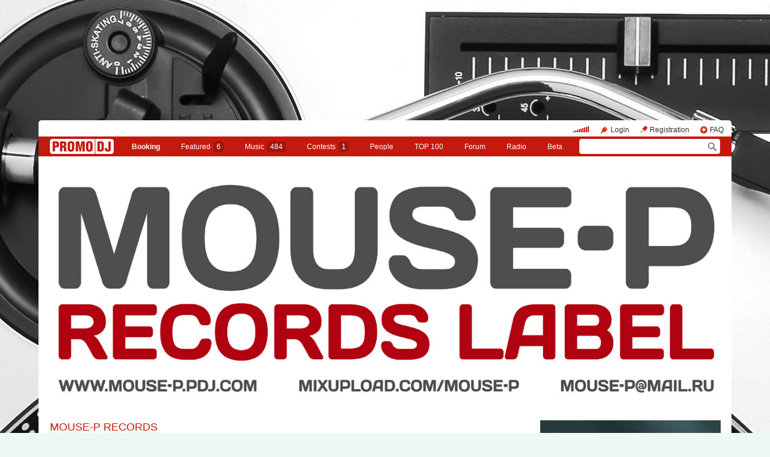

--- FILE ---
content_type: text/html; charset=utf-8
request_url: https://promodj.com/mouse-p/groups/568969/NIRAL
body_size: 13625
content:

  

  <!DOCTYPE HTML><html>
  <head prefix="og: http://ogp.me/ns# fb: http://ogp.me/ns/fb# promodj: http://ogp.me/ns/fb/promodj#">
    
    
    <!-- The Funk Soul Brother :) -->
    <!-- node 1 (who cares? :) -->
    <!-- VK_1632 -->
    
    <title>NIRAL &ndash; MOUSE-P RECORDS LABEL</title>

    







  
  
  
  
  
  
  
  



<meta property="fb:app_id" content="138225009558122" />




  <meta name="apple-itunes-app" content="app-id=879665498" />


  <meta name="viewport" content="width=1024" />

<link rel="search" type="application/opensearchdescription+xml" href="https://promodj.com/opensearch.xml" title="PromoDJ" />

<link rel="shortcut icon" href="https://cdn.promodj.com/legacy/i/favicon/favicon_32.png" id="favicon" />
<link rel="icon" type="image/png" href="https://cdn.promodj.com/legacy/i/favicon/favicon_180.png">
<link rel="apple-touch-icon" href="https://cdn.promodj.com/legacy/i/favicon/favicon_180.png">

<meta name="yandex-verification" content="5bab5785068f3f14" />
<meta name="yandex-verification" content="a3d5b9c0ca5eb09e" />
<meta name="google-site-verification" content="V_n90JE5b4L9T-b7yEirwkCYyiZjRdUOzhxzJK6AtxU" />


<meta name="msapplication-config" content="/browserconfig.xml" />

<link type="application/rss+xml" rel="alternate" title="NIRAL" href="https://promodj.com/mouse-p/groups/568969/NIRAL/rss.xml" />

  <link type="application/rss+xml" rel="alternate" title="MOUSE-P RECORDS LABEL - podcast" href="https://promodj.com/mouse-p/podcast.xml" /><link type="application/rss+xml" rel="alternate" title="MOUSE-P RECORDS LABEL - content" href="https://promodj.com/mouse-p/rss.xml" /><link type="application/rss+xml" rel="alternate" title="MOUSE-P RECORDS LABEL - favorites" href="https://promodj.com/mouse-p/bookmarks.xml" />

    
<script>
var CDN = 'https://cdn.promodj.com/';
var CNT = 'https://cnt.promodj.com/';


</script>

<link href="https://cdn.promodj.com/core/core.css?a710c4" rel="stylesheet" type="text/css" />
<script type="text/javascript" src="https://cdn.promodj.com/legacy/js/rototype.js?3a1f5d"></script>

<script type="text/javascript" src="https://cdn.promodj.com/core/core.js?029476"></script>

























<script>

 

 

 Event.onDOMReady(CORE.EnableContiniousPlay);
 

 if (CORE) CORE.userID = 0;
 

 baseurl = 'https://promodj.com/';
 digest = '';
 lang = 'en';
 is_mobile = 0;

 if (lng)
  lng = lng[lang];

 stamp_15min = '1966006';

 


 
 


 
 Volume = 100;
 prelistenhq = 1;
 
 window.NoIEResizing = 1;

 CORE.SetupVolumer = function()
  {
   if ((this.fired) || (Prototype.Browser.iOS))
    return;

   var c = $('header_pre_volume');

   if (!c)
    return;

   this.fired = true;

   new PlayerrVolumeControl(c, { });
  }

 Event.onDOMReady(function() {
  
  
  
  
  
  
  

  CORE.CheckHash();
  ('onhashchange' in window) ? window.onhashchange = CORE.CheckHash : setInterval(CORE.CheckHash, 750);

  Rocking = true;
 });

 

 

 if (Prototype.Browser.IE)
  CORE.playerr.swfSpecialOne = '/i/playerr/playerr_specialone.swf';

 //CORE.playerr.debugging = true;
 //CORE.playerr.debug = debugConsole.log;

 CORE.PlayerDefaults['volume'] = Volume / 100;

 CORE.PlayerEvent = function(wut, lut) {
  if (wut == 'volume') CORE.SetVolume(Math.round(lut * 100));
  if (wut == 'quality') CORE.SetHQ(lut);

  //console.log('CORE.PlayerEvent(' + wut + ',' + lut + ')');
 }

 
  if (window.parent.index_current_page)
    document.observe("dom:loaded", function() {
      window.parent.location.reload()
    })
 

 var ADV_USER_STATUS = '';

</script>






<script>
  if (window.parent && typeof window.parent.child_ready === 'function') {
    document.observe("dom:loaded", function() {
      window.parent.child_ready()
      window.$(document).on("click", "a", function(event, element) {
        window.parent.index_onClick(element, event)
      })
    })
  }
</script>


<script type="text/javascript">

  function Prelisten(a, event, fileID, force_kind)
   {
    if (event) Event.stop(event);

    a = $(a);

    if (a._playing)
      return false

    a._playing = true;
    a._playStatus = 'stop';

    var kind = 'standard.tiny'
    var base = a.parentNode, container = new Element('DIV').addClass('player');
    container.observe('click', function(event) { Event.stop(event) });
    var $player = false

    if (typeof force_kind === 'unefined' || force_kind === 'standard.tiny2') {
      $player = a.closest('.player_mini')
    }

    if ($player) {
      kind = 'standard.tiny2'
      container.addClass('player_mini_tools player_mini_tools__3')
      base.insert({ before: container })
      $player.addClass('player_mini__active')
    }
    else
      base.hide().insert({ before: container });

    CORE.Player(container, kind, fileID, {
     play: true,
     onSetStatus: function(status, controller)
      {
       console.info($player, a._playing, a._playStatus, controller.seeking, status)

       if (a._playing)
        {

         if ((a._playStatus == 'play') && ((status == 'pause') || (status == 'stop')))
          {
           a._playing = false;

           if ($player)
             $player.removeClass('player_mini__active')

           controller.destroy();

           if (container.parentNode)
            container.remove();

           if (!$player)
            base.show();
          }

         a._playStatus = status;
        }
      }
    });

    return false;
   }

</script>

<script type="text/javascript"> window.new_file_template = true</script>

    <link rel="stylesheet" type="text/css" href="https://promodj.com/assets/dist/classic.ceb22085f05b2aa8ee4648b2ad15de2e.css">
    <script type="text/javascript" src="https://promodj.com/assets/dist/classic.846a3aa2a1655f31c5ca.js"></script>

    
      
      
      
    

    
      
<style>
 body { background-color: #EDF7F3; }

</style>



























    

    
      <style type="text/css">
        div.content_twice { padding-left: 7px; padding-right: 12px; }
        .header_pre_whole__unlocked #body_container { padding-left: 12px; padding-right: 12px }
        .header_pre_whole__unlocked div.content_twice { padding-left: 0; padding-right: .5em }
        body.hey_brother .foto_middle_dump_item { width: 211px }

        .dj_head { margin-left: 13px!important; margin-right: 12px!important; }
        .header_pre_whole__unlocked .dj_head { margin-left:.5em!important;margin-right:.5em!important; }
      </style>
    
  </head>

  
  

  <body id="body"
        class="hey_brother body__player_mini"
        
        
        onClick="if (Rocking) { HideEschoer(); HideMaindrop(); if (CORE) CORE.DropDownerClick(); }">
    
      <script>
        
        CORE.EnableAudioAdverts()
      </script>
    

    

    
      <div id="tooltip"></div>
      <div id="godsfinger" class="fullscreener" onClick="HideGodsfinger();"><table><td class="godsfingerer" id="godsfinger_data"></td></table></div>
      <div id="popup_background" class="popup_background"></div>
      <div id="popups" class="popups"></div>

      

      <img onClick="fotoslamC(this)" onMouseOver="fotoslamIH(this)" onMouseOut="fotoslamOH(this)" id="fotos_slam_hover" src="https://cdn.promodj.com/legacy/i/0.gif" width="75" height="75" style="display: none;">
    

    
      
        








  <div

       style="padding-top: 200px;
              
              position: relative;
              
              background: url(https://cdn.promodj.com/afs/5ed14b71dbb50f6ba80c86d4902f812112%3A8962e5) 50% 0px no-repeat;
              
              background-color: #EDF7F3;"

       align="center"
       id="topbrandingspot">









































<script>

if (!Prototype.Browser.iOS) {
  CORE.magicBranding({
   smoothness: 1.5,
   interval: 50,
   background: {
    height: 2000,
    style: { backgroundAttachment: 'fixed' },
    factor: 4.0
   },
   layers: [
   ],
  });
}
</script>


        




      

      
        
        
          <div id="header_pre_whole" class="header_pre_whole__unlocked" style="position: relative;">
        

        <header>
          
            <div id="header_pre_container" align="center" class="header_pre_container_branded">
              <div class="header_pre" style="padding-right:8px;">
  
    

<div class="header_pre_motd" id="dbg"></div>


    <div class="header_pre_main topline_login">
 <span id="header_pre_playerr"></span>
 <div class="topline_user_item topline_user_item__volume" id="header_pre_volume">
    <script>CORE.SetupVolumer()</script>
  </div>

 
 <a class="topline_user_item topline_user_item__login" onClick="return CORE.PleaseLogin();" href="https://promodj.com/login">Login</a>
 <a class="topline_user_item topline_user_item__register" onClick="return CORE.PleaseRegister();" href="https://promodj.com/register">Registration</a>
 <a class="topline_user_item topline_user_item__faq" href="/info/faq">FAQ</a>

 
</div>
<div class="header_pre_volumer" id="volumer"></div>

  

  
  <div style="clear: both;"></div>
</div>
            </div>
          

          
            

<div class="mainmenu2 " >
  <a class="mainmenu2_item mainmenu2_item__logo" href="/">
    
  <img src="https://cdn.promodj.com/legacy/i/logo_2x_white.png" width="106" height="25" >

  </a>
  <div class="mainmenu2_items">
    <a class="mainmenu2_item" href="/booking" style="font-weight:bold">Booking</a>

    

    <a class="mainmenu2_item" href="/featured">Featured<span class="mainmenu2_item_counter">6</span></a>
    <a class="mainmenu2_item" href="/music">Music<span class="mainmenu2_item_counter">484</span></a>
    <a class="mainmenu2_item" href="/contests">Сontests<span class="mainmenu2_item_counter">1</span></a>
    <a class="mainmenu2_item" href="/djs">People</a>
    <a class="mainmenu2_item" href="/top100">TOP&nbsp;100</a>
    
    <a class="mainmenu2_item" href="/forum">Forum</a>
    <a class="mainmenu2_item" href="/radio">Radio</a>
    <a class="mainmenu2_item" href="/beta">Beta</a>
  </div>
  <div class="mainmenu2_item mainmenu2_item__dropdown" style="display:none"><div class="mainmenu2_dropdown"></div></div>
  <div class="mainmenu2_item mainmenu2_item__search">
    <input class="mainmenu_search_input" type="text" id="mainmenu_searchfor" name="searchinfor" value="" onblur="CORE.MainMenuSearch.Blur(-2)" onfocus="CORE.MainMenuSearch()" placeholder="" style="font-size: 12px;">
    <span class="mainmenu_search_button mainmenu_search_button__black" onClick="return CORE.MainMenuSearch.Go()"></span>
  </div>
</div>
          
        </header>

        <div id="body_container" align="left" class="body_container_branded">
      
    

    

    

    





 <div class="dj_head" style="text-align: center; background-color: #FCF8F4; line-height: 0; border-radius: 6px;     margin-left: .5em;margin-right: .5em; overflow: hidden;"><a href="https://promodj.com/mouse-p"><img src="https://cdn.promodj.com/afs/46e2f78f2dd1a76b419caaa1916294a012%3A84110f" style="max-width: 100%;" /></a></div>




 <div class="content_twice" align="left">
  <div class="content_left" id="content_left" align="left" >
  <div class="content_twice_inner">



<nav>
 <table class="dj_menu" id="dj_menu">
  <td class="dj_menu_title">
   <a amba="user:335278" class="user user__premium" href="https://promodj.com/mouse-p">MOUSE-P RECORDS <i>LABEL</i></a>&nbsp;<a href="https://promodj.com/mouse-p/top"><img src="https://cdn.promodj.com/legacy/i/personal_top.gif" ambatitle="Personal TOP" width="10" height="11"></a>
   
   
   
  </td>
  <td class="dj_menu_items"><table>
   <td class="dj_menu_item"><a href="https://promodj.com/mouse-p">Home</a></td>
   <td class="dj_menu_item"><a href="https://promodj.com/mouse-p/music">Music</a></td>
   <td class="dj_menu_item"><a href="https://promodj.com/mouse-p/video">Videos</a></td>
   
   
   
   <td class="dj_menu_item"><a href="https://promodj.com/mouse-p/feedback">Feedback</a></td>
   <td class="dj_menu_item"><a href="https://promodj.com/mouse-p/contact">Contacts</a></td>
  </table></td>
  <td class="dj_menu_rest">&nbsp;</td>
 </table>
</nav>



  <div class="dj_table noclear">
   
   <div class="dj_content dj_content_no_column">




  
  

  <script type="text/javascript">
    function MoodValidate() {
      onValidated = function() { window.location.reload() }
      return PerformValidation();
    }
  </script>

  
    <div class="dj_mood_container ">
      <div  id="dj_mood" class="dj_mood">=СЛУШАЙ ЛУЧШУЮ МУЗЫКУ= @mouselabel&nbsp;</div>
      
    </div>
  


<div class="dj_bblock">

 <div class="dj_universal dj_universal_original_font" style="padding-top: 1em; padding-bottom: 1em;">

  <h2>
   
   <span class="files_group_title">NIRAL</span>
  </h2>

  

   
   

   <div class="dj_universal dj_universal_original_font" style="margin-bottom: 0px;">
    <div class="tracks_dump">
     
      
  
  <div class="track2 track2_no_avatar player_standard">

   

   <div class="title">
    <a amba="file:6859521" onClick="return cb(event);" href="https://promodj.com/mouse-p/tracks/6859521/Niral_Mefedron_Original_Mix_MOUSE_P" class="invert" style="margin-right:1px">Niral - Mefedron (Original Mix) [MOUSE-P]</a>
    
   </div>

   
   <div class="aftertitle">
    
    <div id="fpp6859521" class="player"></div>
     
      <script> CORE.Player('fpp6859521', 'standalone.big', 6859521, { omitTitle: true, replace: true }); </script>
     
    

    

    <div class="player_standard_tools player_standard_tools__1">

      
        <a href="https://promodj.com/mouse-p/tracks/6859521/Niral_Mefedron_Original_Mix_MOUSE_P?play=1" onClick="return cb(event);" class="player_standard_tool player_standard_tool__play" title="Listen">101</a>
      

      
        <span class="player_standard_tool player_standard_tool__time">4:23</span>
      

      
        <a class="player_standard_tool player_standard_tool__comments" onClick="return cb(event);" href="https://promodj.com/mouse-p/tracks/6859521/Niral_Mefedron_Original_Mix_MOUSE_P#comments" title="Comments"><span class="cc19276027">&nbsp;</span></a>
      

      
        <a class="player_standard_tool player_standard_tool__downloads" onClick="return cb(event);" href="https://promodj.com/download/6859521/Niral%20-%20Mefedron%20%28Original%20Mix%29%20%5BMOUSE-P%5D%20%28promodj.com%29.mp3" title="Download">306</a>
      

      
        <span class="player_standard_tool player_standard_tool__pr">
          <span>PR</span>
          <b id="fv1_6859521" title="Vote for track"  onClick="Vote('file',6859521,this,''); cb(event); return false;">7,7 &#x25B2;</b>
        </span>
      

      <div class="player_standard_badge_wrap">
        
          <a class="player_standard_tool player_standard_tool__bitrate " onClick="return cb(event);" href="https://promodj.com/source/6859521/Niral%20-%20Mefedron%20%28Original%20Mix%29%20%5BMOUSE-P%5D%20%28promodj.com%29.mp3">320</a>
        

        

        
      </div>

      


      

      
        <span class="player_standard_tool player_standard_tool__styles">Tech House, House</span>
      

      

      

      
    </div>
   </div>
   

  </div>


     
      
  
  <div class="track2 track2_no_avatar player_standard">

   

   <div class="title">
    <a amba="file:6859522" onClick="return cb(event);" href="https://promodj.com/mouse-p/tracks/6859522/Niral_Papa_Miami_Original_Mix_MOUSE_P" class="invert" style="margin-right:1px">Niral - Papa Miami (Original Mix) [MOUSE-P]</a>
    
   </div>

   
   <div class="aftertitle">
    
    <div id="fpp6859522" class="player"></div>
     
      <script> CORE.Player('fpp6859522', 'standalone.big', 6859522, { omitTitle: true, replace: true }); </script>
     
    

    

    <div class="player_standard_tools player_standard_tools__1">

      
        <a href="https://promodj.com/mouse-p/tracks/6859522/Niral_Papa_Miami_Original_Mix_MOUSE_P?play=1" onClick="return cb(event);" class="player_standard_tool player_standard_tool__play" title="Listen">101</a>
      

      
        <span class="player_standard_tool player_standard_tool__time">4:16</span>
      

      
        <a class="player_standard_tool player_standard_tool__comments" onClick="return cb(event);" href="https://promodj.com/mouse-p/tracks/6859522/Niral_Papa_Miami_Original_Mix_MOUSE_P#comments" title="Comments"><span class="cc19276029">&nbsp;</span></a>
      

      
        <a class="player_standard_tool player_standard_tool__downloads" onClick="return cb(event);" href="https://promodj.com/download/6859522/Niral%20-%20Papa%20Miami%20%28Original%20Mix%29%20%5BMOUSE-P%5D%20%28promodj.com%29.mp3" title="Download">374</a>
      

      
        <span class="player_standard_tool player_standard_tool__pr">
          <span>PR</span>
          <b id="fv2_6859522" title="Vote for track"  onClick="Vote('file',6859522,this,''); cb(event); return false;">9,9 &#x25B2;</b>
        </span>
      

      <div class="player_standard_badge_wrap">
        
          <a class="player_standard_tool player_standard_tool__bitrate " onClick="return cb(event);" href="https://promodj.com/source/6859522/Niral%20-%20Papa%20Miami%20%28Original%20Mix%29%20%5BMOUSE-P%5D%20%28promodj.com%29.mp3">320</a>
        

        

        
      </div>

      


      

      
        <span class="player_standard_tool player_standard_tool__styles">Tech House, House</span>
      

      

      

      
    </div>
   </div>
   

  </div>


     
      
  
  <div class="track2 track2_no_avatar track2_sell player_standard player_standard__sell">

   

   <div class="title">
    <a amba="file:6859967" onClick="return cb(event);" href="https://promodj.com/mouse-p/tracks/6859967/Niral_Mefedron_Original_Mix_MOUSE_P" class="invert" style="margin-right:1px">Niral - Mefedron (Original Mix) [MOUSE-P]</a>
    
   </div>

   
   <div class="aftertitle">
    
    <div id="fpp6859967" class="player"></div>
     
      <script> CORE.Player('fpp6859967', 'standalone.big', 6859967, { omitTitle: true, replace: true }); </script>
     
    

    

    <div class="player_standard_tools player_standard_tools__1">

      
        <a href="https://promodj.com/mouse-p/tracks/6859967/Niral_Mefedron_Original_Mix_MOUSE_P?play=1" onClick="return cb(event);" class="player_standard_tool player_standard_tool__play" title="Listen">332</a>
      

      
        <span class="player_standard_tool player_standard_tool__time">4:23</span>
      

      
        <a class="player_standard_tool player_standard_tool__comments" onClick="return cb(event);" href="https://promodj.com/mouse-p/tracks/6859967/Niral_Mefedron_Original_Mix_MOUSE_P#comments" title="Comments"><span class="cc19277229">&nbsp;</span></a>
      

      
        <a class="player_standard_tool player_standard_tool__downloads" onClick="return cb(event);" href="https://promodj.com/mouse-p/tracks/6859967/Niral_Mefedron_Original_Mix_MOUSE_P?buy=1" title="Download">&nbsp;</a>
      

      
        <span class="player_standard_tool player_standard_tool__pr">
          <span>PR</span>
          <b id="fv3_6859967" title="Vote for track"  onClick="Vote('file',6859967,this,''); cb(event); return false;">0,2 &#x25B2;</b>
        </span>
      

      <div class="player_standard_badge_wrap">
        

        

        
      </div>

      


      

      
        <span class="player_standard_tool player_standard_tool__styles">Tech House, House</span>
      

      

      

      
    </div>
   </div>
   

  </div>


     
      
  
  <div class="track2 track2_no_avatar track2_sell player_standard player_standard__sell">

   

   <div class="title">
    <a amba="file:6859968" onClick="return cb(event);" href="https://promodj.com/mouse-p/tracks/6859968/Niral_Papa_Miami_Original_Mix_MOUSE_P" class="invert" style="margin-right:1px">Niral - Papa Miami (Original Mix) [MOUSE-P]</a>
    
   </div>

   
   <div class="aftertitle">
    
    <div id="fpp6859968" class="player"></div>
     
      <script> CORE.Player('fpp6859968', 'standalone.big', 6859968, { omitTitle: true, replace: true }); </script>
     
    

    

    <div class="player_standard_tools player_standard_tools__1">

      
        <a href="https://promodj.com/mouse-p/tracks/6859968/Niral_Papa_Miami_Original_Mix_MOUSE_P?play=1" onClick="return cb(event);" class="player_standard_tool player_standard_tool__play" title="Listen">370</a>
      

      
        <span class="player_standard_tool player_standard_tool__time">4:14</span>
      

      
        <a class="player_standard_tool player_standard_tool__comments" onClick="return cb(event);" href="https://promodj.com/mouse-p/tracks/6859968/Niral_Papa_Miami_Original_Mix_MOUSE_P#comments" title="Comments"><span class="cc19277231">&nbsp;</span></a>
      

      
        <a class="player_standard_tool player_standard_tool__downloads" onClick="return cb(event);" href="https://promodj.com/mouse-p/tracks/6859968/Niral_Papa_Miami_Original_Mix_MOUSE_P?buy=1" title="Download">&nbsp;</a>
      

      
        <span class="player_standard_tool player_standard_tool__pr">
          <span>PR</span>
          <b id="fv4_6859968" title="Vote for track"  onClick="Vote('file',6859968,this,''); cb(event); return false;">0,4 &#x25B2;</b>
        </span>
      

      <div class="player_standard_badge_wrap">
        

        

        
      </div>

      


      

      
        <span class="player_standard_tool player_standard_tool__styles">House, Tech House</span>
      

      

      

      
    </div>
   </div>
   

  </div>


     
      
  
  <div class="track2 track2_no_avatar track2_sell player_standard player_standard__sell">

   

   <div class="title">
    <a amba="file:6894258" onClick="return cb(event);" href="https://promodj.com/mouse-p/tracks/6894258/Niral_Corona_Original_Mix_MOUSE_P" class="invert" style="margin-right:1px">Niral - Corona (Original Mix) [MOUSE-P]</a>
    
   </div>

   
   <div class="aftertitle">
    
    <div id="fpp6894258" class="player"></div>
     
      <script> CORE.Player('fpp6894258', 'standalone.big', 6894258, { omitTitle: true, replace: true }); </script>
     
    

    

    <div class="player_standard_tools player_standard_tools__1">

      
        <a href="https://promodj.com/mouse-p/tracks/6894258/Niral_Corona_Original_Mix_MOUSE_P?play=1" onClick="return cb(event);" class="player_standard_tool player_standard_tool__play" title="Listen">483</a>
      

      
        <span class="player_standard_tool player_standard_tool__time">5:45</span>
      

      
        <a class="player_standard_tool player_standard_tool__comments" onClick="return cb(event);" href="https://promodj.com/mouse-p/tracks/6894258/Niral_Corona_Original_Mix_MOUSE_P#comments" title="Comments"><span class="cc19380488">&nbsp;</span></a>
      

      
        <a class="player_standard_tool player_standard_tool__downloads" onClick="return cb(event);" href="https://promodj.com/mouse-p/tracks/6894258/Niral_Corona_Original_Mix_MOUSE_P?buy=1" title="Download">&nbsp;</a>
      

      
        <span class="player_standard_tool player_standard_tool__pr">
          <span>PR</span>
          <b id="fv5_6894258" title="Vote for track"  onClick="Vote('file',6894258,this,''); cb(event); return false;">1,3 &#x25B2;</b>
        </span>
      

      <div class="player_standard_badge_wrap">
        

        

        
      </div>

      


      

      
        <span class="player_standard_tool player_standard_tool__styles">House, Tech House</span>
      

      

      

      
    </div>
   </div>
   

  </div>


     
      
  
  <div class="track2 track2_no_avatar player_standard">

   

   <div class="title">
    <a amba="file:6894257" onClick="return cb(event);" href="https://promodj.com/mouse-p/tracks/6894257/Niral_Corona_Radio_Edit_MOUSE_P" class="invert" style="margin-right:1px">Niral - Corona (Radio Edit) [MOUSE-P]</a>
    
   </div>

   
   <div class="aftertitle">
    
    <div id="fpp6894257" class="player"></div>
     
      <script> CORE.Player('fpp6894257', 'standalone.big', 6894257, { omitTitle: true, replace: true }); </script>
     
    

    

    <div class="player_standard_tools player_standard_tools__1">

      
        <a href="https://promodj.com/mouse-p/tracks/6894257/Niral_Corona_Radio_Edit_MOUSE_P?play=1" onClick="return cb(event);" class="player_standard_tool player_standard_tool__play" title="Listen">95</a>
      

      
        <span class="player_standard_tool player_standard_tool__time">4:13</span>
      

      
        <a class="player_standard_tool player_standard_tool__comments" onClick="return cb(event);" href="https://promodj.com/mouse-p/tracks/6894257/Niral_Corona_Radio_Edit_MOUSE_P#comments" title="Comments"><span class="cc19380487">&nbsp;</span></a>
      

      
        <a class="player_standard_tool player_standard_tool__downloads" onClick="return cb(event);" href="https://promodj.com/download/6894257/Niral%20-%20Corona%20%28Radio%20Edit%29%20%5BMOUSE-P%5D%20%28promodj.com%29.mp3" title="Download">327</a>
      

      
        <span class="player_standard_tool player_standard_tool__pr">
          <span>PR</span>
          <b id="fv6_6894257" title="Vote for track"  onClick="Vote('file',6894257,this,''); cb(event); return false;">9 &#x25B2;</b>
        </span>
      

      <div class="player_standard_badge_wrap">
        
          <a class="player_standard_tool player_standard_tool__bitrate " onClick="return cb(event);" href="https://promodj.com/source/6894257/Niral%20-%20Corona%20%28Radio%20Edit%29%20%5BMOUSE-P%5D%20%28promodj.com%29.mp3">320</a>
        

        

        
      </div>

      


      

      
        <span class="player_standard_tool player_standard_tool__styles">House, Tech House</span>
      

      

      

      
    </div>
   </div>
   

  </div>


     
      
  
  <div class="track2 track2_no_avatar track2_sell player_standard player_standard__sell">

   

   <div class="title">
    <a amba="file:6836267" onClick="return cb(event);" href="https://promodj.com/mouse-p/remixes/6836267/LM_Sound_Irina_Olifer_Weekend_Niral_Remix_MOUSE_P" class="invert" style="margin-right:1px">LM Sound &amp; Irina Olifer - Weekend (Niral Remix) [MOUSE-P]</a>
    
   </div>

   
   <div class="aftertitle">
    
    <div id="fpp6836267" class="player"></div>
     
      <script> CORE.Player('fpp6836267', 'standalone.big', 6836267, { omitTitle: true, replace: true }); </script>
     
    

    

    <div class="player_standard_tools player_standard_tools__1">

      
        <a href="https://promodj.com/mouse-p/remixes/6836267/LM_Sound_Irina_Olifer_Weekend_Niral_Remix_MOUSE_P?play=1" onClick="return cb(event);" class="player_standard_tool player_standard_tool__play" title="Listen">624</a>
      

      
        <span class="player_standard_tool player_standard_tool__time">5:27</span>
      

      
        <a class="player_standard_tool player_standard_tool__comments" onClick="return cb(event);" href="https://promodj.com/mouse-p/remixes/6836267/LM_Sound_Irina_Olifer_Weekend_Niral_Remix_MOUSE_P#comments" title="Comments"><span class="cc19210494">&nbsp;</span></a>
      

      
        <a class="player_standard_tool player_standard_tool__downloads" onClick="return cb(event);" href="https://promodj.com/mouse-p/remixes/6836267/LM_Sound_Irina_Olifer_Weekend_Niral_Remix_MOUSE_P?buy=1" title="Download">&nbsp;</a>
      

      
        <span class="player_standard_tool player_standard_tool__pr">
          <span>PR</span>
          <b id="fv7_6836267" title="Vote for remix"  onClick="Vote('file',6836267,this,''); cb(event); return false;">2,4 &#x25B2;</b>
        </span>
      

      <div class="player_standard_badge_wrap">
        

        

        
      </div>

      


      

      
        <span class="player_standard_tool player_standard_tool__styles">Tech House, House</span>
      

      

      

      
    </div>
   </div>
   

  </div>


     
      
  
  <div class="track2 track2_no_avatar player_standard">

   

   <div class="title">
    <a amba="file:6836264" onClick="return cb(event);" href="https://promodj.com/mouse-p/remixes/6836264/LM_Sound_Irina_Olifer_Weekend_Niral_Remix_MOUSE_P" class="invert" style="margin-right:1px">LM Sound &amp; Irina Olifer - Weekend (Niral Remix) [MOUSE-P]</a>
    
   </div>

   
   <div class="aftertitle">
    
    <div id="fpp6836264" class="player"></div>
     
      <script> CORE.Player('fpp6836264', 'standalone.big', 6836264, { omitTitle: true, replace: true }); </script>
     
    

    

    <div class="player_standard_tools player_standard_tools__1">

      
        <a href="https://promodj.com/mouse-p/remixes/6836264/LM_Sound_Irina_Olifer_Weekend_Niral_Remix_MOUSE_P?play=1" onClick="return cb(event);" class="player_standard_tool player_standard_tool__play" title="Listen">281</a>
      

      
        <span class="player_standard_tool player_standard_tool__time">5:27</span>
      

      
        <a class="player_standard_tool player_standard_tool__comments" onClick="return cb(event);" href="https://promodj.com/mouse-p/remixes/6836264/LM_Sound_Irina_Olifer_Weekend_Niral_Remix_MOUSE_P#comments" title="Comments"><span class="cc19210486">&nbsp;</span></a>
      

      
        <a class="player_standard_tool player_standard_tool__downloads" onClick="return cb(event);" href="https://promodj.com/download/6836264/LM%20Sound%20%26%20Irina%20Olifer%20-%20Weekend%20%28Niral%20Remix%29%20%5BMOUSE-P%5D%20%28promodj.com%29.mp3" title="Download">271</a>
      

      
        <span class="player_standard_tool player_standard_tool__pr">
          <span>PR</span>
          <b id="fv8_6836264" title="Vote for remix"  onClick="Vote('file',6836264,this,''); cb(event); return false;">8,5 &#x25B2;</b>
        </span>
      

      <div class="player_standard_badge_wrap">
        
          <a class="player_standard_tool player_standard_tool__bitrate " onClick="return cb(event);" href="https://promodj.com/source/6836264/LM%20Sound%20%26%20Irina%20Olifer%20-%20Weekend%20%28Niral%20Remix%29%20%5BMOUSE-P%5D%20%28promodj.com%29.mp3">320</a>
        

        

        
      </div>

      


      

      
        <span class="player_standard_tool player_standard_tool__styles">Tech House, House</span>
      

      

      

      
    </div>
   </div>
   

  </div>


     
      
  
  <div class="track2 track2_no_avatar player_standard">

   

   <div class="title">
    <a amba="file:6845508" onClick="return cb(event);" href="https://promodj.com/mouse-p/remixes/6845508/Cassie_Me_U_Niral_Remix_MOUSE_P" class="invert" style="margin-right:1px">Cassie - Me &amp; U (Niral Remix) [MOUSE-P]</a>
    
   </div>

   
   <div class="aftertitle">
    
    <div id="fpp6845508" class="player"></div>
     
      <script> CORE.Player('fpp6845508', 'standalone.big', 6845508, { omitTitle: true, replace: true }); </script>
     
    

    

    <div class="player_standard_tools player_standard_tools__1">

      
        <a href="https://promodj.com/mouse-p/remixes/6845508/Cassie_Me_U_Niral_Remix_MOUSE_P?play=1" onClick="return cb(event);" class="player_standard_tool player_standard_tool__play" title="Listen">737</a>
      

      
        <span class="player_standard_tool player_standard_tool__time">5:54</span>
      

      
        <a class="player_standard_tool player_standard_tool__comments" onClick="return cb(event);" href="https://promodj.com/mouse-p/remixes/6845508/Cassie_Me_U_Niral_Remix_MOUSE_P#comments" title="Comments"><span class="cc19236148">1</span></a>
      

      
        <a class="player_standard_tool player_standard_tool__downloads" onClick="return cb(event);" href="https://promodj.com/download/6845508/Cassie%20-%20Me%20%26%20U%20%28Niral%20Remix%29%20%5BMOUSE-P%5D%20%28promodj.com%29.mp3" title="Download">522</a>
      

      
        <span class="player_standard_tool player_standard_tool__pr">
          <span>PR</span>
          <b id="fv9_6845508" title="Vote for remix"  onClick="Vote('file',6845508,this,''); cb(event); return false;">20,4 &#x25B2;</b>
        </span>
      

      <div class="player_standard_badge_wrap">
        
          <a class="player_standard_tool player_standard_tool__bitrate  player_standard_tool__bitrate_lossless" onClick="return cb(event);" href="https://promodj.com/source/6845508/Cassie%20-%20Me%20%26%20U%20%28Niral%20Remix%29%20%5BMOUSE-P%5D%20%28promodj.com%29.wav">WAV</a>
        

        

        
      </div>

      


      

      
        <span class="player_standard_tool player_standard_tool__styles">Club House, House</span>
      

      

      

      
    </div>
   </div>
   

  </div>


     
      
  
  <div class="track2 track2_no_avatar player_standard">

   

   <div class="title">
    <a amba="file:6820797" onClick="return cb(event);" href="https://promodj.com/mouse-p/remixes/6820797/3LAU_feat_Bright_LIights_How_You_Love_Me_Niral_Remix_MOUSE_P" class="invert" style="margin-right:1px">3LAU feat. Bright LIights - How You Love Me (Niral Remix) [MOUSE-P]</a>
    
   </div>

   
   <div class="aftertitle">
    
    <div id="fpp6820797" class="player"></div>
     
      <script> CORE.Player('fpp6820797', 'standalone.big', 6820797, { omitTitle: true, replace: true }); </script>
     
    

    

    <div class="player_standard_tools player_standard_tools__1">

      
        <a href="https://promodj.com/mouse-p/remixes/6820797/3LAU_feat_Bright_LIights_How_You_Love_Me_Niral_Remix_MOUSE_P?play=1" onClick="return cb(event);" class="player_standard_tool player_standard_tool__play" title="Listen">382</a>
      

      
        <span class="player_standard_tool player_standard_tool__time">6:51</span>
      

      
        <a class="player_standard_tool player_standard_tool__comments" onClick="return cb(event);" href="https://promodj.com/mouse-p/remixes/6820797/3LAU_feat_Bright_LIights_How_You_Love_Me_Niral_Remix_MOUSE_P#comments" title="Comments"><span class="cc19167454">&nbsp;</span></a>
      

      
        <a class="player_standard_tool player_standard_tool__downloads" onClick="return cb(event);" href="https://promodj.com/download/6820797/3LAU%20feat.%20Bright%20LIights%20-%20How%20You%20Love%20Me%20%28Niral%20Remix%29%20%5BMOUSE-P%5D%20%28promodj.com%29.mp3" title="Download">355</a>
      

      
        <span class="player_standard_tool player_standard_tool__pr">
          <span>PR</span>
          <b id="fv10_6820797" title="Vote for remix"  onClick="Vote('file',6820797,this,''); cb(event); return false;">10,4 &#x25B2;</b>
        </span>
      

      <div class="player_standard_badge_wrap">
        
          <a class="player_standard_tool player_standard_tool__bitrate " onClick="return cb(event);" href="https://promodj.com/source/6820797/3LAU%20feat.%20Bright%20LIights%20-%20How%20You%20Love%20Me%20%28Niral%20Remix%29%20%5BMOUSE-P%5D%20%28promodj.com%29.mp3">320</a>
        

        

        
      </div>

      


      

      
        <span class="player_standard_tool player_standard_tool__styles">House, Club House</span>
      

      

      

      
    </div>
   </div>
   

  </div>


     
      
  
  <div class="track2 track2_no_avatar track2_sell player_standard player_standard__sell">

   

   <div class="title">
    <a amba="file:6687879" onClick="return cb(event);" href="https://promodj.com/mouse-p/tracks/6687879/Niral_3_A_M_Original_Mix_MOUSE_P" class="invert" style="margin-right:1px">Niral - 3 A.M. (Original Mix) [MOUSE-P]</a>
    
   </div>

   
   <div class="aftertitle">
    
    <div id="fpp6687879" class="player"></div>
     
      <script> CORE.Player('fpp6687879', 'standalone.big', 6687879, { omitTitle: true, replace: true }); </script>
     
    

    

    <div class="player_standard_tools player_standard_tools__1">

      
        <a href="https://promodj.com/mouse-p/tracks/6687879/Niral_3_A_M_Original_Mix_MOUSE_P?play=1" onClick="return cb(event);" class="player_standard_tool player_standard_tool__play" title="Listen">584</a>
      

      
        <span class="player_standard_tool player_standard_tool__time">5:55</span>
      

      
        <a class="player_standard_tool player_standard_tool__comments" onClick="return cb(event);" href="https://promodj.com/mouse-p/tracks/6687879/Niral_3_A_M_Original_Mix_MOUSE_P#comments" title="Comments"><span class="cc18813498">&nbsp;</span></a>
      

      
        <a class="player_standard_tool player_standard_tool__downloads" onClick="return cb(event);" href="https://promodj.com/mouse-p/tracks/6687879/Niral_3_A_M_Original_Mix_MOUSE_P?buy=1" title="Download">&nbsp;</a>
      

      
        <span class="player_standard_tool player_standard_tool__pr">
          <span>PR</span>
          <b id="fv11_6687879" title="Vote for track"  onClick="Vote('file',6687879,this,''); cb(event); return false;">4,8 &#x25B2;</b>
        </span>
      

      <div class="player_standard_badge_wrap">
        

        

        
      </div>

      


      

      
        <span class="player_standard_tool player_standard_tool__styles">Tech House, Progressive House</span>
      

      

      

      
    </div>
   </div>
   

  </div>


     
      
  
  <div class="track2 track2_no_avatar track2_sell player_standard player_standard__sell">

   

   <div class="title">
    <a amba="file:6518738" onClick="return cb(event);" href="https://promodj.com/mouse-p/tracks/6518738/Niral_Aperol_Original_Mix_MOUSE_P" class="invert" style="margin-right:1px">Niral - Aperol (Original Mix) [MOUSE-P]</a>
    
   </div>

   
   <div class="aftertitle">
    
    <div id="fpp6518738" class="player"></div>
     
      <script> CORE.Player('fpp6518738', 'standalone.big', 6518738, { omitTitle: true, replace: true }); </script>
     
    

    

    <div class="player_standard_tools player_standard_tools__1">

      
        <a href="https://promodj.com/mouse-p/tracks/6518738/Niral_Aperol_Original_Mix_MOUSE_P?play=1" onClick="return cb(event);" class="player_standard_tool player_standard_tool__play" title="Listen">597</a>
      

      
        <span class="player_standard_tool player_standard_tool__time">6:44</span>
      

      
        <a class="player_standard_tool player_standard_tool__comments" onClick="return cb(event);" href="https://promodj.com/mouse-p/tracks/6518738/Niral_Aperol_Original_Mix_MOUSE_P#comments" title="Comments"><span class="cc18371243">&nbsp;</span></a>
      

      
        <a class="player_standard_tool player_standard_tool__downloads" onClick="return cb(event);" href="https://promodj.com/mouse-p/tracks/6518738/Niral_Aperol_Original_Mix_MOUSE_P?buy=1" title="Download">&nbsp;</a>
      

      
        <span class="player_standard_tool player_standard_tool__pr">
          <span>PR</span>
          <b id="fv12_6518738" title="Vote for track"  onClick="Vote('file',6518738,this,''); cb(event); return false;">1,1 &#x25B2;</b>
        </span>
      

      <div class="player_standard_badge_wrap">
        

        

        
      </div>

      


      

      
        <span class="player_standard_tool player_standard_tool__styles">House, Deep House</span>
      

      

      

      
    </div>
   </div>
   

  </div>


     
      
  
  <div class="track2 track2_no_avatar player_standard">

   

   <div class="title">
    <a amba="file:6516043" onClick="return cb(event);" href="https://promodj.com/mouse-p/tracks/6516043/Niral_Aperol_Radio_Edit_MOUSE_P" class="invert" style="margin-right:1px">Niral - Aperol (Radio Edit) [MOUSE-P]</a>
    
   </div>

   
   <div class="aftertitle">
    
    <div id="fpp6516043" class="player"></div>
     
      <script> CORE.Player('fpp6516043', 'standalone.big', 6516043, { omitTitle: true, replace: true }); </script>
     
    

    

    <div class="player_standard_tools player_standard_tools__1">

      
        <a href="https://promodj.com/mouse-p/tracks/6516043/Niral_Aperol_Radio_Edit_MOUSE_P?play=1" onClick="return cb(event);" class="player_standard_tool player_standard_tool__play" title="Listen">492</a>
      

      
        <span class="player_standard_tool player_standard_tool__time">3:18</span>
      

      
        <a class="player_standard_tool player_standard_tool__comments" onClick="return cb(event);" href="https://promodj.com/mouse-p/tracks/6516043/Niral_Aperol_Radio_Edit_MOUSE_P#comments" title="Comments"><span class="cc18363624">&nbsp;</span></a>
      

      
        <a class="player_standard_tool player_standard_tool__downloads" onClick="return cb(event);" href="https://promodj.com/download/6516043/Niral%20-%20Aperol%20%28Radio%20Edit%29%20%5BMOUSE-P%5D%20%28promodj.com%29.mp3" title="Download">393</a>
      

      
        <span class="player_standard_tool player_standard_tool__pr">
          <span>PR</span>
          <b id="fv13_6516043" title="Vote for track"  onClick="Vote('file',6516043,this,''); cb(event); return false;">10,8 &#x25B2;</b>
        </span>
      

      <div class="player_standard_badge_wrap">
        
          <a class="player_standard_tool player_standard_tool__bitrate " onClick="return cb(event);" href="https://promodj.com/source/6516043/Niral%20-%20Aperol%20%28Radio%20Edit%29%20%5BMOUSE-P%5D%20%28promodj.com%29.mp3">320</a>
        

        

        
      </div>

      


      

      
        <span class="player_standard_tool player_standard_tool__styles">Deep House, House</span>
      

      

      

      
    </div>
   </div>
   

  </div>


     
      
  
  <div class="track2 track2_no_avatar player_standard">

   

   <div class="title">
    <a amba="file:6498335" onClick="return cb(event);" href="https://promodj.com/mouse-p/remixes/6498335/Alesia_Visich_Feat_Chipa_Ya_Hochu_Pryamo_Sei_chas_Niral_Remix_MOUSE_P" class="invert" style="margin-right:1px">Alesia Visich Feat Chipa - Я Хочу Прямо Сейчас (Niral Remix) [MOUSE-P]</a>
    
   </div>

   
   <div class="aftertitle">
    
    <div id="fpp6498335" class="player"></div>
     
      <script> CORE.Player('fpp6498335', 'standalone.big', 6498335, { omitTitle: true, replace: true }); </script>
     
    

    

    <div class="player_standard_tools player_standard_tools__1">

      
        <a href="https://promodj.com/mouse-p/remixes/6498335/Alesia_Visich_Feat_Chipa_Ya_Hochu_Pryamo_Sei_chas_Niral_Remix_MOUSE_P?play=1" onClick="return cb(event);" class="player_standard_tool player_standard_tool__play" title="Listen">704</a>
      

      
        <span class="player_standard_tool player_standard_tool__time">5:08</span>
      

      
        <a class="player_standard_tool player_standard_tool__comments" onClick="return cb(event);" href="https://promodj.com/mouse-p/remixes/6498335/Alesia_Visich_Feat_Chipa_Ya_Hochu_Pryamo_Sei_chas_Niral_Remix_MOUSE_P#comments" title="Comments"><span class="cc18314836">&nbsp;</span></a>
      

      
        <a class="player_standard_tool player_standard_tool__downloads" onClick="return cb(event);" href="https://promodj.com/download/6498335/Alesia%20Visich%20Feat%20Chipa%20-%20%D0%AF%20%D0%A5%D0%BE%D1%87%D1%83%20%D0%9F%D1%80%D1%8F%D0%BC%D0%BE%20%D0%A1%D0%B5%D0%B8%CC%86%D1%87%D0%B0%D1%81%20%28Niral%20Remix%29%20%5BMOUSE-P%5D%20%28promodj.com%29.mp3" title="Download">395</a>
      

      
        <span class="player_standard_tool player_standard_tool__pr">
          <span>PR</span>
          <b id="fv14_6498335" title="Vote for remix"  onClick="Vote('file',6498335,this,''); cb(event); return false;">11,6 &#x25B2;</b>
        </span>
      

      <div class="player_standard_badge_wrap">
        
          <a class="player_standard_tool player_standard_tool__bitrate " onClick="return cb(event);" href="https://promodj.com/source/6498335/Alesia%20Visich%20Feat%20Chipa%20-%20%D0%AF%20%D0%A5%D0%BE%D1%87%D1%83%20%D0%9F%D1%80%D1%8F%D0%BC%D0%BE%20%D0%A1%D0%B5%D0%B8%CC%86%D1%87%D0%B0%D1%81%20%28Niral%20Remix%29%20%5BMOUSE-P%5D%20%28promodj.com%29.mp3">320</a>
        

        

        
      </div>

      


      

      
        <span class="player_standard_tool player_standard_tool__styles">House, Russian Pop</span>
      

      

      

      
    </div>
   </div>
   

  </div>


     
      
  
  <div class="track2 track2_no_avatar player_standard">

   

   <div class="title">
    <a amba="file:6499214" onClick="return cb(event);" href="https://promodj.com/mouse-p/remixes/6499214/NERVO_Ft_Chief_Keef_Champagne_Niral_Remix_MOUSE_P" class="invert" style="margin-right:1px">NERVO Ft Chief Keef - Champagne (Niral Remix) [MOUSE-P]</a>
    
   </div>

   
   <div class="aftertitle">
    
    <div id="fpp6499214" class="player"></div>
     
      <script> CORE.Player('fpp6499214', 'standalone.big', 6499214, { omitTitle: true, replace: true }); </script>
     
    

    

    <div class="player_standard_tools player_standard_tools__1">

      
        <a href="https://promodj.com/mouse-p/remixes/6499214/NERVO_Ft_Chief_Keef_Champagne_Niral_Remix_MOUSE_P?play=1" onClick="return cb(event);" class="player_standard_tool player_standard_tool__play" title="Listen">620</a>
      

      
        <span class="player_standard_tool player_standard_tool__time">5:38</span>
      

      
        <a class="player_standard_tool player_standard_tool__comments" onClick="return cb(event);" href="https://promodj.com/mouse-p/remixes/6499214/NERVO_Ft_Chief_Keef_Champagne_Niral_Remix_MOUSE_P#comments" title="Comments"><span class="cc18317271">&nbsp;</span></a>
      

      
        <a class="player_standard_tool player_standard_tool__downloads" onClick="return cb(event);" href="https://promodj.com/download/6499214/NERVO%20Ft%20Chief%20Keef%20-%20Champagne%20%28Niral%20Remix%29%20%5BMOUSE-P%5D%20%28promodj.com%29.mp3" title="Download">381</a>
      

      
        <span class="player_standard_tool player_standard_tool__pr">
          <span>PR</span>
          <b id="fv15_6499214" title="Vote for remix"  onClick="Vote('file',6499214,this,''); cb(event); return false;">10,9 &#x25B2;</b>
        </span>
      

      <div class="player_standard_badge_wrap">
        
          <a class="player_standard_tool player_standard_tool__bitrate " onClick="return cb(event);" href="https://promodj.com/source/6499214/NERVO%20Ft%20Chief%20Keef%20-%20Champagne%20%28Niral%20Remix%29%20%5BMOUSE-P%5D%20%28promodj.com%29.mp3">320</a>
        

        

        
      </div>

      


      

      
        <span class="player_standard_tool player_standard_tool__styles">House</span>
      

      

      

      
    </div>
   </div>
   

  </div>


     
      
  
  <div class="track2 track2_no_avatar player_standard">

   

   <div class="title">
    <a amba="file:6483003" onClick="return cb(event);" href="https://promodj.com/mouse-p/remixes/6483003/Nicky_Romero_Lighthouse_Niral_4x4_Remix_MOUSE_P" class="invert" style="margin-right:1px">Nicky Romero - Lighthouse (Niral 4x4 Remix) [MOUSE-P]</a>
    
   </div>

   
   <div class="aftertitle">
    
    <div id="fpp6483003" class="player"></div>
     
      <script> CORE.Player('fpp6483003', 'standalone.big', 6483003, { omitTitle: true, replace: true }); </script>
     
    

    

    <div class="player_standard_tools player_standard_tools__1">

      
        <a href="https://promodj.com/mouse-p/remixes/6483003/Nicky_Romero_Lighthouse_Niral_4x4_Remix_MOUSE_P?play=1" onClick="return cb(event);" class="player_standard_tool player_standard_tool__play" title="Listen">229</a>
      

      
        <span class="player_standard_tool player_standard_tool__time">5:17</span>
      

      
        <a class="player_standard_tool player_standard_tool__comments" onClick="return cb(event);" href="https://promodj.com/mouse-p/remixes/6483003/Nicky_Romero_Lighthouse_Niral_4x4_Remix_MOUSE_P#comments" title="Comments"><span class="cc18273022">&nbsp;</span></a>
      

      
        <a class="player_standard_tool player_standard_tool__downloads" onClick="return cb(event);" href="https://promodj.com/download/6483003/Nicky%20Romero%20-%20Lighthouse%20%28Niral%204x4%20Remix%29%20%5BMOUSE-P%5D%20%28promodj.com%29.mp3" title="Download">380</a>
      

      
        <span class="player_standard_tool player_standard_tool__pr">
          <span>PR</span>
          <b id="fv16_6483003" title="Vote for remix"  onClick="Vote('file',6483003,this,''); cb(event); return false;">12,2 &#x25B2;</b>
        </span>
      

      <div class="player_standard_badge_wrap">
        
          <a class="player_standard_tool player_standard_tool__bitrate " onClick="return cb(event);" href="https://promodj.com/source/6483003/Nicky%20Romero%20-%20Lighthouse%20%28Niral%204x4%20Remix%29%20%5BMOUSE-P%5D%20%28promodj.com%29.mp3">320</a>
        

        

        
      </div>

      


      

      
        <span class="player_standard_tool player_standard_tool__styles">House</span>
      

      

      

      
    </div>
   </div>
   

  </div>


     
      
  
  <div class="track2 track2_no_avatar player_standard">

   

   <div class="title">
    <a amba="file:6483001" onClick="return cb(event);" href="https://promodj.com/mouse-p/remixes/6483001/Nicky_Romero_Lighthouse_Niral_Remix_MOUSE_P" class="invert" style="margin-right:1px">Nicky Romero - Lighthouse (Niral Remix) [MOUSE-P]</a>
    
   </div>

   
   <div class="aftertitle">
    
    <div id="fpp6483001" class="player"></div>
     
      <script> CORE.Player('fpp6483001', 'standalone.big', 6483001, { omitTitle: true, replace: true }); </script>
     
    

    

    <div class="player_standard_tools player_standard_tools__1">

      
        <a href="https://promodj.com/mouse-p/remixes/6483001/Nicky_Romero_Lighthouse_Niral_Remix_MOUSE_P?play=1" onClick="return cb(event);" class="player_standard_tool player_standard_tool__play" title="Listen">630</a>
      

      
        <span class="player_standard_tool player_standard_tool__time">5:17</span>
      

      
        <a class="player_standard_tool player_standard_tool__comments" onClick="return cb(event);" href="https://promodj.com/mouse-p/remixes/6483001/Nicky_Romero_Lighthouse_Niral_Remix_MOUSE_P#comments" title="Comments"><span class="cc18273020">&nbsp;</span></a>
      

      
        <a class="player_standard_tool player_standard_tool__downloads" onClick="return cb(event);" href="https://promodj.com/download/6483001/Nicky%20Romero%20-%20Lighthouse%20%28Niral%20Remix%29%20%5BMOUSE-P%5D%20%28promodj.com%29.mp3" title="Download">344</a>
      

      
        <span class="player_standard_tool player_standard_tool__pr">
          <span>PR</span>
          <b id="fv17_6483001" title="Vote for remix"  onClick="Vote('file',6483001,this,''); cb(event); return false;">10,8 &#x25B2;</b>
        </span>
      

      <div class="player_standard_badge_wrap">
        
          <a class="player_standard_tool player_standard_tool__bitrate " onClick="return cb(event);" href="https://promodj.com/source/6483001/Nicky%20Romero%20-%20Lighthouse%20%28Niral%20Remix%29%20%5BMOUSE-P%5D%20%28promodj.com%29.mp3">320</a>
        

        

        
      </div>

      


      

      
        <span class="player_standard_tool player_standard_tool__styles">House</span>
      

      

      

      
    </div>
   </div>
   

  </div>


     
      
  
  <div class="track2 track2_no_avatar track2_sell player_standard player_standard__sell">

   

   <div class="title">
    <a amba="file:6443834" onClick="return cb(event);" href="https://promodj.com/mouse-p/tracks/6443834/Niral_You_Do_Original_Mix_MOUSE_P" class="invert" style="margin-right:1px">Niral - You Do (Original Mix) [MOUSE-P]</a>
    
   </div>

   
   <div class="aftertitle">
    
    <div id="fpp6443834" class="player"></div>
     
      <script> CORE.Player('fpp6443834', 'standalone.big', 6443834, { omitTitle: true, replace: true }); </script>
     
    

    

    <div class="player_standard_tools player_standard_tools__1">

      
        <a href="https://promodj.com/mouse-p/tracks/6443834/Niral_You_Do_Original_Mix_MOUSE_P?play=1" onClick="return cb(event);" class="player_standard_tool player_standard_tool__play" title="Listen">925</a>
      

      
        <span class="player_standard_tool player_standard_tool__time">6:18</span>
      

      
        <a class="player_standard_tool player_standard_tool__comments" onClick="return cb(event);" href="https://promodj.com/mouse-p/tracks/6443834/Niral_You_Do_Original_Mix_MOUSE_P#comments" title="Comments"><span class="cc18173414">&nbsp;</span></a>
      

      
        <a class="player_standard_tool player_standard_tool__downloads" onClick="return cb(event);" href="https://promodj.com/mouse-p/tracks/6443834/Niral_You_Do_Original_Mix_MOUSE_P?buy=1" title="Download">&nbsp;</a>
      

      
        <span class="player_standard_tool player_standard_tool__pr">
          <span>PR</span>
          <b id="fv18_6443834" title="Vote for track"  onClick="Vote('file',6443834,this,''); cb(event); return false;">3,8 &#x25B2;</b>
        </span>
      

      <div class="player_standard_badge_wrap">
        

        

        
      </div>

      


      

      
        <span class="player_standard_tool player_standard_tool__styles">Deep House, House</span>
      

      

      

      
    </div>
   </div>
   

  </div>


     
      
  
  <div class="track2 track2_no_avatar player_standard">

   

   <div class="title">
    <a amba="file:6422889" onClick="return cb(event);" href="https://promodj.com/mouse-p/remixes/6422889/Mot_Na_Dne_Niral_Deep_Remix_MOUSE_P" class="invert" style="margin-right:1px">Mot - Na Dne (Niral Deep Remix) [MOUSE-P]</a>
    
   </div>

   
   <div class="aftertitle">
    
    <div id="fpp6422889" class="player"></div>
     
      <script> CORE.Player('fpp6422889', 'standalone.big', 6422889, { omitTitle: true, replace: true }); </script>
     
    

    

    <div class="player_standard_tools player_standard_tools__1">

      
        <a href="https://promodj.com/mouse-p/remixes/6422889/Mot_Na_Dne_Niral_Deep_Remix_MOUSE_P?play=1" onClick="return cb(event);" class="player_standard_tool player_standard_tool__play" title="Listen">681</a>
      

      
        <span class="player_standard_tool player_standard_tool__time">5:23</span>
      

      
        <a class="player_standard_tool player_standard_tool__comments" onClick="return cb(event);" href="https://promodj.com/mouse-p/remixes/6422889/Mot_Na_Dne_Niral_Deep_Remix_MOUSE_P#comments" title="Comments"><span class="cc18122270">&nbsp;</span></a>
      

      
        <a class="player_standard_tool player_standard_tool__downloads" onClick="return cb(event);" href="https://promodj.com/download/6422889/Mot%20-%20Na%20Dne%20%28Niral%20Deep%20Remix%29%20%5BMOUSE-P%5D%20%28promodj.com%29.mp3" title="Download">431</a>
      

      
        <span class="player_standard_tool player_standard_tool__pr">
          <span>PR</span>
          <b id="fv19_6422889" title="Vote for remix"  onClick="Vote('file',6422889,this,''); cb(event); return false;">13,7 &#x25B2;</b>
        </span>
      

      <div class="player_standard_badge_wrap">
        
          <a class="player_standard_tool player_standard_tool__bitrate " onClick="return cb(event);" href="https://promodj.com/source/6422889/Mot%20-%20Na%20Dne%20%28Niral%20Deep%20Remix%29%20%5BMOUSE-P%5D%20%28promodj.com%29.mp3">320</a>
        

        

        
      </div>

      


      

      
        <span class="player_standard_tool player_standard_tool__styles">Deep House, House</span>
      

      

      

      
    </div>
   </div>
   

  </div>


     
      
  
  <div class="track2 track2_no_avatar player_standard">

   

   <div class="title">
    <a amba="file:6422891" onClick="return cb(event);" href="https://promodj.com/mouse-p/remixes/6422891/Elena_Temnikova_Vdokh_Niral_Deep_Remix_MOUSE_P" class="invert" style="margin-right:1px">Elena Temnikova - Vdokh (Niral Deep Remix) [MOUSE-P]</a>
    
   </div>

   
   <div class="aftertitle">
    
    <div id="fpp6422891" class="player"></div>
     
      <script> CORE.Player('fpp6422891', 'standalone.big', 6422891, { omitTitle: true, replace: true }); </script>
     
    

    

    <div class="player_standard_tools player_standard_tools__1">

      
        <a href="https://promodj.com/mouse-p/remixes/6422891/Elena_Temnikova_Vdokh_Niral_Deep_Remix_MOUSE_P?play=1" onClick="return cb(event);" class="player_standard_tool player_standard_tool__play" title="Listen">901</a>
      

      
        <span class="player_standard_tool player_standard_tool__time">4:38</span>
      

      
        <a class="player_standard_tool player_standard_tool__comments" onClick="return cb(event);" href="https://promodj.com/mouse-p/remixes/6422891/Elena_Temnikova_Vdokh_Niral_Deep_Remix_MOUSE_P#comments" title="Comments"><span class="cc18122272">1</span></a>
      

      
        <a class="player_standard_tool player_standard_tool__downloads" onClick="return cb(event);" href="https://promodj.com/download/6422891/Elena%20Temnikova%20-%20Vdokh%20%28Niral%20Deep%20Remix%29%20%5BMOUSE-P%5D%20%28promodj.com%29.mp3" title="Download">650</a>
      

      
        <span class="player_standard_tool player_standard_tool__pr">
          <span>PR</span>
          <b id="fv20_6422891" title="Vote for remix"  onClick="Vote('file',6422891,this,''); cb(event); return false;">20,2 &#x25B2;</b>
        </span>
      

      <div class="player_standard_badge_wrap">
        
          <a class="player_standard_tool player_standard_tool__bitrate " onClick="return cb(event);" href="https://promodj.com/source/6422891/Elena%20Temnikova%20-%20Vdokh%20%28Niral%20Deep%20Remix%29%20%5BMOUSE-P%5D%20%28promodj.com%29.mp3">320</a>
        

        

        
      </div>

      


      

      
        <span class="player_standard_tool player_standard_tool__styles">Deep House, House</span>
      

      

      

      
    </div>
   </div>
   

  </div>


     
    </div>
   </div>

   

<nav><div class="Navigator">
 <table>
  
  <td><span class="NavigatorCurrentPage" page="1">1</span><a href="?page=2">2</a><a href="?page=3">3</a></td>
  <th><a ambatitle="Use Ctrl+&#8592; и Ctrl+&#8594; for quick switching between pages." href="?page=2" id="next_page">&#8594;</a></th>
 </table>
</div></nav>




  

 </div>

</div>


   </div>
  </div>




  </div>
  </div>
  <div class="content_right" id="content_right" align="left"><aside>



<div id="atlas_240x400"><div class=" banner_carousel" data-zone="en_300x600_dj"><div class="banner_wrap"><div class="banner_item" data-no="1925"><a href='https://cnt.promodj.com/wut:banner1925?to=https%3A%2F%2Fmixed.news%2Fnews%2F1135559&hash=86a15179' target='_blank' style='font-size:0;display:block'><img src='https://cdn.promodj.com/st/banners/925/1925_d3b0a5.jpg' width='300' height='600' /></a></div><script>var banners = JSON.parse('{"current":1925,"banners":[1925,1900],"banner":{"1925":{"html":"&lt;div class=&quot;banner_item&quot; data-no=&quot;1925&quot;&gt;&lt;a href=\u0027https:\/\/cnt.promodj.com\/wut:banner1925?to=https%3A%2F%2Fmixed.news%2Fnews%2F1135559&amp;hash=86a15179\u0027 target=\u0027_blank\u0027 style=\u0027font-size:0;display:block\u0027&gt;&lt;img src=\u0027https:\/\/cdn.promodj.com\/st\/banners\/925\/1925_d3b0a5.jpg\u0027 width=\u0027300\u0027 height=\u0027600\u0027 \/&gt;&lt;\/a&gt;&lt;\/div&gt;","title":"PromoDJ Booking ENG","wut":"banner1925","duration":"30.00","progress":0,"zeropixel1":"","zeropixel2":""},"1900":{"html":"&lt;div class=&quot;banner_item&quot; data-no=&quot;1900&quot;&gt;&lt;iframe src=\u0027https:\/\/cdn.promodj.com\/st\/banners\/900\/1900_51e050\/?url=https%3A%2F%2Fcnt.promodj.com%2Fwut%3Abanner1900%3Fto%3Dhttps%253A%252F%252Fmixed.news%252Fnews%252F1133964%26hash%3D6436abb0&amp;r=1696885289\u0027 scrolling=\u0027no\u0027 frameborder=\u00270\u0027 marginwidth=\u00270\u0027 marginheight=\u00270\u0027 width=\u0027300\u0027 height=\u0027600\u0027 style=\u0027border: 0px; vertical-align: top;\u0027 style=\u0027opacity:0\u0027 onload=\u0027this.style.opacity=1;\u0027&gt;&lt;\/iframe&gt;&lt;\/div&gt;","title":"\u041f\u043e\u0434\u043a\u0430\u0441\u0442\u044b EN","wut":"banner1900","duration":"20.00","progress":0,"zeropixel1":"","zeropixel2":""}},"overlay":{"id":1988,"url":"https:\/\/cnt.promodj.com\/wut:banner1988?to=https%3A%2F%2Fr.advmusic.net%2F&hash=8a333906"}}');</script></div><div class="banner_progress"><div class="banner_progress_item banner_progress_item__active" data-no="1925"><div class="banner_progress_item_line"></div></div><div class="banner_progress_item" data-no="1900"><div class="banner_progress_item_line"></div></div></div></div></div>




  <a href="https://goodhit.me/promodj/?extra=promodj_web&utm_medium=sidebar" target="_blank" class="adv_advmusic" onclick="CORE.ADV.YaParams('advmusic','click','sidebar')"></a>














 

  <div class="h5c"><div id="t"><div id="lt"></div><div id="rt"></div></div></div><div class="h5">

   <h5>WAS HERE</h5>

   <div class="content who_was_there"><a amba="user:1517647" class="user" href="https://promodj.com/kosinusxs">kosinusxs</a>&nbsp; <a amba="user:766390" class="user" href="https://promodj.com/neoromixx">NeoRomixx</a>&nbsp; <a amba="user:335278" class="user user__premium" href="https://promodj.com/mouse-p">MOUSE-P RECORDS <i>LABEL</i></a>&nbsp; <a amba="user:14" class="user user__premium" href="https://promodj.com/djlykov">LYKO<i>V</i></a>&nbsp; <a amba="user:2733600" class="user" href="https://promodj.com/albert.guseff">Ali</a>&nbsp; <a amba="user:3756018" class="user" href="https://promodj.com/maximbrovkin">Maxim Brovkin</a>&nbsp; <a amba="user:2769102" class="user" href="https://promodj.com/id202396919">Алексей Шух</a>&nbsp; <a amba="user:3959545" class="user" href="https://promodj.com/donaro">DONARO</a>&nbsp; <a amba="user:1077449" class="user" href="https://promodj.com/l16">Lucy_XVI</a>&nbsp; <a amba="user:979758" class="user" href="https://promodj.com/kyk1111">Kyk1111</a>&nbsp; <a amba="user:1641389" class="user" href="https://promodj.com/gily.var13">DJ Gily Z</a>&nbsp; <a amba="user:455201" class="user user__premium" href="https://promodj.com/musicaiss">MUSICAI<i>SS</i></a>&nbsp; <a amba="user:3983628" class="user" href="https://promodj.com/vaminestoit">Игорь Козлов</a>&nbsp; <a amba="user:3939716" class="user" href="https://promodj.com/darelloud">Darelloud</a>&nbsp; <a amba="user:925641" class="user" href="https://promodj.com/artur00">b@rsch</a>&nbsp; <a amba="user:2001329" class="user" href="https://promodj.com/discjockeybarneo">Deejay Barneo</a>&nbsp; <a amba="user:3968592" class="user" href="https://promodj.com/alexanderkiselev2016">Александр Киселев</a>&nbsp; <a amba="user:3669087" class="user" href="https://promodj.com/nikolaimiller">Nicholas</a>&nbsp; <a amba="user:2251765" class="user" href="https://promodj.com/virus.surgut">Александр</a>&nbsp; <span class="incognito">incognito</span>&nbsp; </div>

  </div><div class="h5c h5b"><div id="b"><div id="lb"></div><div id="rb"></div></div></div>

 






 <div class="featured_hotspot" style="position: relative;">
  
  <a href="https://promodj.com/id223520636/tracks/7850489/Peremotay" id="featured_hotspot_7850489_1344565594" style="width: 100%; height: 220px; display: block; position: relative; margin-bottom: 1.5em; border-radius: 5px;" class="playerr_hotspot"></a>

  <div class="whanthere_wrap"  style="position: absolute; display: inline; z-index: 1; top: 8px; left: 12px;">
    
        <a href="https://promodj.com/cp/money/services/featuredhotspot?utm_source=featuredhotspot&utm_medium=billing_hotspot&utm_campaign=billing_hotspot" class="main_chapter" style="position: relative;z-index: 1;">HOT SPOT</a>
        <a href="https://promodj.com/cp/money/services/featuredhotspot?utm_source=featuredhotspot&utm_medium=billing_hotspot&utm_campaign=billing_hotspot" class="main_chapter whanthere whanthere__hotspot">WANT TO BE HERE</a>
    
  </div>

  <script> CORE.Player('featured_hotspot_7850489_1344565594', 'cover.big', 7850489); </script>
 </div>








 <div class="h5c"><div id="t"><div id="lt"></div><div id="rt"></div></div></div><div class="h5">

  <h5><a href="https://promodj.com/mouse-p/uenno">THE BEST</a></h5>

  <div class="tracks_dump_small tracks_dump_have_to_hear">
   
    
  

  


  <div  class="player_mini player_mini__classic  player_mini__clickable" onClick="return Prelisten($('tps21'),event,7718338,'standard.tiny');">

    
      <a onClick="return cb(event);" href="https://promodj.com/mouse-p/remixes/7718338/Lady_Gaga_Abracadabra_Lykov_Winter_Edit_2025" class="player_mini_avatar" style="background-image:url(https://cdn.promodj.com/afs/d1af984e73f2643746e21ddce932602812%3Aresize%3A100x100xxjpegxffffffxnoupscale%3Afill%3Affffff%3Af4b78a)"></a>
    

    
<div class="player_mini_title"><a amba="file:7718338" onClick="return cb(event);" href="https://promodj.com/mouse-p/remixes/7718338/Lady_Gaga_Abracadabra_Lykov_Winter_Edit_2025">Lady Gaga - Abracadabra (Lykov Winter Edit 2025)</a></div>

    <div class="player_mini_tools player_mini_tools__1">
      

      
        <a href="https://promodj.com/mouse-p/remixes/7718338/Lady_Gaga_Abracadabra_Lykov_Winter_Edit_2025?play=1" class="player_mini_tool player_mini_tool__play" onClick="return Prelisten(this,event,7718338,'standard.tiny');" id="tps21">1 865</a>
      

      

      

      
        <a class="player_mini_tool player_mini_tool__comments" onClick="return cb(event);" href="https://promodj.com/mouse-p/remixes/7718338/Lady_Gaga_Abracadabra_Lykov_Winter_Edit_2025#comments"><span class="cc20922245">&nbsp;</span>&nbsp;</a>
      

      

      

      

      

      

      
    </div>

    
      

      
        

      

      
      <div class="player_mini_tools player_mini_tools__2">
        
        

        

        
        <div class="player_mini_tool player_mini_tool__styles ">
          
            Tech House
          
        </div>
        
      </div>
      


    


  </div>

    <script type="text/javascript">
      var file_id = 'tps21';

      
      CORE.Players.push({
        isPlayerr: true,
        isPlayerr: true,
        base: $(file_id),

        PlayerReceive: function() {},
        perform: function(action) {
          if (action != 'play') return
          this.base.onclick()
        },
      })
    </script>

    
  

  


  <div  class="player_mini player_mini__classic  player_mini__clickable" onClick="return Prelisten($('tps22'),event,7821898,'standard.tiny');">

    
      <a onClick="return cb(event);" href="https://promodj.com/mouse-p/remixes/7821898/Dire_Straits_Gabe_Roddy_Lima_Money_For_Nothing_Lykov_Edit_Winter_2025_MOUSE_P" class="player_mini_avatar" style="background-image:url(https://cdn.promodj.com/afs/2a1a3ca6737572fb27d324688adba4f012%3Aresize%3A100x100xxjpegxffffffxnoupscale%3Afill%3Affffff%3Aa2da30)"></a>
    

    
<div class="player_mini_title"><a amba="file:7821898" onClick="return cb(event);" href="https://promodj.com/mouse-p/remixes/7821898/Dire_Straits_Gabe_Roddy_Lima_Money_For_Nothing_Lykov_Edit_Winter_2025_MOUSE_P">Dire Straits &amp; Gabe Roddy Lima - Money For Nothing (Lykov Edit Winter 2025) [MOUSE-P]</a></div>

    <div class="player_mini_tools player_mini_tools__1">
      

      
        <a href="https://promodj.com/mouse-p/remixes/7821898/Dire_Straits_Gabe_Roddy_Lima_Money_For_Nothing_Lykov_Edit_Winter_2025_MOUSE_P?play=1" class="player_mini_tool player_mini_tool__play" onClick="return Prelisten(this,event,7821898,'standard.tiny');" id="tps22">763</a>
      

      

      

      
        <a class="player_mini_tool player_mini_tool__comments" onClick="return cb(event);" href="https://promodj.com/mouse-p/remixes/7821898/Dire_Straits_Gabe_Roddy_Lima_Money_For_Nothing_Lykov_Edit_Winter_2025_MOUSE_P#comments"><span class="cc21088902">&nbsp;</span>&nbsp;</a>
      

      

      

      

      

      

      
    </div>

    
      

      
        

      

      
      <div class="player_mini_tools player_mini_tools__2">
        
        

        

        
        <div class="player_mini_tool player_mini_tool__styles ">
          
            Tech House
          
        </div>
        
      </div>
      


    


  </div>

    <script type="text/javascript">
      var file_id = 'tps22';

      
      CORE.Players.push({
        isPlayerr: true,
        isPlayerr: true,
        base: $(file_id),

        PlayerReceive: function() {},
        perform: function(action) {
          if (action != 'play') return
          this.base.onclick()
        },
      })
    </script>

    
  

  


  <div  class="player_mini player_mini__classic  player_mini__clickable" onClick="return Prelisten($('tps23'),event,7713954,'standard.tiny');">

    
      <a onClick="return cb(event);" href="https://promodj.com/mouse-p/remixes/7713954/Blestyaschie_Tam_tolko_tam_Lykov_Winter_Edit_2025" class="player_mini_avatar" style="background-image:url(https://cdn.promodj.com/afs/61600e3b4bb95432b985c25f64857d2012%3Aresize%3A100x100xxjpegxffffffxnoupscale%3Afill%3Affffff%3A98aa64)"></a>
    

    
<div class="player_mini_title"><a amba="file:7713954" onClick="return cb(event);" href="https://promodj.com/mouse-p/remixes/7713954/Blestyaschie_Tam_tolko_tam_Lykov_Winter_Edit_2025">Блестящие - Там, только там (Lykov Winter Edit 2025)</a></div>

    <div class="player_mini_tools player_mini_tools__1">
      

      
        <a href="https://promodj.com/mouse-p/remixes/7713954/Blestyaschie_Tam_tolko_tam_Lykov_Winter_Edit_2025?play=1" class="player_mini_tool player_mini_tool__play" onClick="return Prelisten(this,event,7713954,'standard.tiny');" id="tps23">2 047</a>
      

      

      

      
        <a class="player_mini_tool player_mini_tool__comments" onClick="return cb(event);" href="https://promodj.com/mouse-p/remixes/7713954/Blestyaschie_Tam_tolko_tam_Lykov_Winter_Edit_2025#comments"><span class="cc20915405">&nbsp;</span>&nbsp;</a>
      

      

      

      

      

      

      
    </div>

    
      

      
        

      

      
      <div class="player_mini_tools player_mini_tools__2">
        
        

        

        
        <div class="player_mini_tool player_mini_tool__styles ">
          
            Club House
          
        </div>
        
      </div>
      


    


  </div>

    <script type="text/javascript">
      var file_id = 'tps23';

      
      CORE.Players.push({
        isPlayerr: true,
        isPlayerr: true,
        base: $(file_id),

        PlayerReceive: function() {},
        perform: function(action) {
          if (action != 'play') return
          this.base.onclick()
        },
      })
    </script>

    
  

  


  <div  class="player_mini player_mini__classic  player_mini__clickable" onClick="return Prelisten($('tps24'),event,7715796,'standard.tiny');">

    
      <a onClick="return cb(event);" href="https://promodj.com/mouse-p/remixes/7715796/Ynni_Rodina_Vnutri_Lykov_Winter_Edit_2025" class="player_mini_avatar" style="background-image:url(https://cdn.promodj.com/afs/b48f6aa93d9fa235e56a9c440426483112%3Aresize%3A100x100xxjpegxffffffxnoupscale%3Afill%3Affffff%3A26864a)"></a>
    

    
<div class="player_mini_title"><a amba="file:7715796" onClick="return cb(event);" href="https://promodj.com/mouse-p/remixes/7715796/Ynni_Rodina_Vnutri_Lykov_Winter_Edit_2025">Ynni - Родина Внутри (Lykov Winter Edit 2025)</a></div>

    <div class="player_mini_tools player_mini_tools__1">
      

      
        <a href="https://promodj.com/mouse-p/remixes/7715796/Ynni_Rodina_Vnutri_Lykov_Winter_Edit_2025?play=1" class="player_mini_tool player_mini_tool__play" onClick="return Prelisten(this,event,7715796,'standard.tiny');" id="tps24">958</a>
      

      

      

      
        <a class="player_mini_tool player_mini_tool__comments" onClick="return cb(event);" href="https://promodj.com/mouse-p/remixes/7715796/Ynni_Rodina_Vnutri_Lykov_Winter_Edit_2025#comments"><span class="cc20918284">&nbsp;</span>&nbsp;</a>
      

      

      

      

      

      

      
    </div>

    
      

      
        

      

      
      <div class="player_mini_tools player_mini_tools__2">
        
        

        

        
        <div class="player_mini_tool player_mini_tool__styles ">
          
            Club House
          
        </div>
        
      </div>
      


    


  </div>

    <script type="text/javascript">
      var file_id = 'tps24';

      
      CORE.Players.push({
        isPlayerr: true,
        isPlayerr: true,
        base: $(file_id),

        PlayerReceive: function() {},
        perform: function(action) {
          if (action != 'play') return
          this.base.onclick()
        },
      })
    </script>

    
  

  


  <div  class="player_mini player_mini__classic  player_mini__clickable" onClick="return Prelisten($('tps25'),event,7735484,'standard.tiny');">

    
      <a onClick="return cb(event);" href="https://promodj.com/mouse-p/remixes/7735484/Ay_Yola_Homay_Lykov_Spring_Edit_2025" class="player_mini_avatar" style="background-image:url(https://cdn.promodj.com/afs/bfbdbce8f53246806112830c6fa5b9b712%3Aresize%3A100x100xxjpegxffffffxnoupscale%3Afill%3Affffff%3Adbd884)"></a>
    

    
<div class="player_mini_title"><a amba="file:7735484" onClick="return cb(event);" href="https://promodj.com/mouse-p/remixes/7735484/Ay_Yola_Homay_Lykov_Spring_Edit_2025">Ay Yola - Homay (Lykov Spring Edit 2025)</a></div>

    <div class="player_mini_tools player_mini_tools__1">
      

      
        <a href="https://promodj.com/mouse-p/remixes/7735484/Ay_Yola_Homay_Lykov_Spring_Edit_2025?play=1" class="player_mini_tool player_mini_tool__play" onClick="return Prelisten(this,event,7735484,'standard.tiny');" id="tps25">797</a>
      

      

      

      
        <a class="player_mini_tool player_mini_tool__comments" onClick="return cb(event);" href="https://promodj.com/mouse-p/remixes/7735484/Ay_Yola_Homay_Lykov_Spring_Edit_2025#comments"><span class="cc20947462">&nbsp;</span>&nbsp;</a>
      

      

      

      

      

      

      
    </div>

    
      

      
        

      

      
      <div class="player_mini_tools player_mini_tools__2">
        
        

        

        
        <div class="player_mini_tool player_mini_tool__styles ">
          
            Tech House
          
        </div>
        
      </div>
      


    


  </div>

    <script type="text/javascript">
      var file_id = 'tps25';

      
      CORE.Players.push({
        isPlayerr: true,
        isPlayerr: true,
        base: $(file_id),

        PlayerReceive: function() {},
        perform: function(action) {
          if (action != 'play') return
          this.base.onclick()
        },
      })
    </script>

   <div class="htv"></div>
  </div>



 </div><div class="h5c h5b"><div id="b"><div id="lb"></div><div id="rb"></div></div></div>






















 



 
 

 <div class="h5c"><div id="t"><div id="lt"></div><div id="rt"></div></div></div><div class="h5">

  <h5><a href="https://promodj.com/onair/listen">LISTENED TO RIGHT NOW</a></h5>

  <div class="tracks_dump_small tracks_dump_have_to_hear">
   
    
  

  


  <div  class="player_mini player_mini__classic  player_mini__clickable" onClick="return Prelisten($('tps26'),event,7850843,'standard.tiny');">

    
      <a onClick="return cb(event);" href="https://promodj.com/index861/acapellas/7850843/Indeks_861_Devyatka_Akapella_125_BPM_G_minor" class="player_mini_avatar" style="background-image:url(https://cdn.promodj.com/afs/0ee7904d73c03ab42fa97a52a89e460612%3Aresize%3A100x100xxjpegxffffffxnoupscale%3Afill%3Affffff%3Abe775e)"></a>
    

    
<div class="player_mini_title"><a amba="file:7850843" onClick="return cb(event);" href="https://promodj.com/index861/acapellas/7850843/Indeks_861_Devyatka_Akapella_125_BPM_G_minor">Индекс 861 - Девятка (Акапелла, 125 BPM, G# minor)</a></div>

    <div class="player_mini_tools player_mini_tools__1">
      

      
        <a href="https://promodj.com/index861/acapellas/7850843/Indeks_861_Devyatka_Akapella_125_BPM_G_minor?play=1" class="player_mini_tool player_mini_tool__play" onClick="return Prelisten(this,event,7850843,'standard.tiny');" id="tps26">4</a>
      

      

      

      
        <a class="player_mini_tool player_mini_tool__comments" onClick="return cb(event);" href="https://promodj.com/index861/acapellas/7850843/Indeks_861_Devyatka_Akapella_125_BPM_G_minor#comments"><span class="cc21131352">&nbsp;</span>&nbsp;</a>
      

      

      

      

      

      

      
    </div>

    
      

      
        

      

      
      <div class="player_mini_tools player_mini_tools__2">
        
        

        

        
        <div class="player_mini_tool player_mini_tool__styles ">
          
            Song
          
        </div>
        
      </div>
      


    


  </div>

    <script type="text/javascript">
      var file_id = 'tps26';

      
      CORE.Players.push({
        isPlayerr: true,
        isPlayerr: true,
        base: $(file_id),

        PlayerReceive: function() {},
        perform: function(action) {
          if (action != 'play') return
          this.base.onclick()
        },
      })
    </script>

    
  

  


  <div  class="player_mini player_mini__classic  player_mini__clickable" onClick="return Prelisten($('tps27'),event,7850429,'standard.tiny');">

    
      <a onClick="return cb(event);" href="https://promodj.com/fundoza/tracks/7850429/FUNDOZA_Voronezh_Vayb" class="player_mini_avatar" style="background-image:url(https://cdn.promodj.com/afs/881be3f2b9177cc5e113df0178b8c05e12%3Aresize%3A100x100xxjpegxffffffxnoupscale%3Afill%3Affffff%3A0a29bf)"></a>
    

    
<div class="player_mini_title"><a amba="file:7850429" onClick="return cb(event);" href="https://promodj.com/fundoza/tracks/7850429/FUNDOZA_Voronezh_Vayb">FUNDOZA - Воронеж Вайб</a></div>

    <div class="player_mini_tools player_mini_tools__1">
      

      
        <a href="https://promodj.com/fundoza/tracks/7850429/FUNDOZA_Voronezh_Vayb?play=1" class="player_mini_tool player_mini_tool__play" onClick="return Prelisten(this,event,7850429,'standard.tiny');" id="tps27">28</a>
      

      

      

      
        <a class="player_mini_tool player_mini_tool__comments" onClick="return cb(event);" href="https://promodj.com/fundoza/tracks/7850429/FUNDOZA_Voronezh_Vayb#comments"><span class="cc21130841">&nbsp;</span>&nbsp;</a>
      

      

      

      

      

      

      
    </div>

    
      

      
        

      

      
      <div class="player_mini_tools player_mini_tools__2">
        
        

        

        
        <div class="player_mini_tool player_mini_tool__styles ">
          
            House
          
        </div>
        
      </div>
      


    


  </div>

    <script type="text/javascript">
      var file_id = 'tps27';

      
      CORE.Players.push({
        isPlayerr: true,
        isPlayerr: true,
        base: $(file_id),

        PlayerReceive: function() {},
        perform: function(action) {
          if (action != 'play') return
          this.base.onclick()
        },
      })
    </script>

    
  

  


  <div  class="player_mini player_mini__classic  player_mini__clickable" onClick="return Prelisten($('tps28'),event,7823351,'standard.tiny');">

    
      <a onClick="return cb(event);" href="https://promodj.com/andy-wait/remixes/7823351/Kuks_Icegergert_Zivert_Bank_Andy_Wait_Blend" class="player_mini_avatar" style="background-image:url(https://cdn.promodj.com/afs/4a132305148c71de5dc45692a9b0ddd812%3Aresize%3A100x100xxjpegxffffffxnoupscale%3Afill%3Affffff%3Ad98339)"></a>
    

    
<div class="player_mini_title"><a amba="file:7823351" onClick="return cb(event);" href="https://promodj.com/andy-wait/remixes/7823351/Kuks_Icegergert_Zivert_Bank_Andy_Wait_Blend">Kuks &amp; Icegergert &amp; Zivert - Банк (Andy Wait Blend)</a></div>

    <div class="player_mini_tools player_mini_tools__1">
      

      
        <a href="https://promodj.com/andy-wait/remixes/7823351/Kuks_Icegergert_Zivert_Bank_Andy_Wait_Blend?play=1" class="player_mini_tool player_mini_tool__play" onClick="return Prelisten(this,event,7823351,'standard.tiny');" id="tps28">524</a>
      

      

      

      
        <a class="player_mini_tool player_mini_tool__comments" onClick="return cb(event);" href="https://promodj.com/andy-wait/remixes/7823351/Kuks_Icegergert_Zivert_Bank_Andy_Wait_Blend#comments"><span class="cc21090910">&nbsp;</span>&nbsp;</a>
      

      

      

      

      

      

      
    </div>

    
      

      
        

      

      
      <div class="player_mini_tools player_mini_tools__2">
        
        

        

        
        <div class="player_mini_tool player_mini_tool__styles ">
          
            Russian Pop
          
        </div>
        
      </div>
      


    


  </div>

    <script type="text/javascript">
      var file_id = 'tps28';

      
      CORE.Players.push({
        isPlayerr: true,
        isPlayerr: true,
        base: $(file_id),

        PlayerReceive: function() {},
        perform: function(action) {
          if (action != 'play') return
          this.base.onclick()
        },
      })
    </script>

    
  

  


  <div  class="player_mini player_mini__classic  player_mini__clickable" onClick="return Prelisten($('tps29'),event,7821595,'standard.tiny');">

    
      <a onClick="return cb(event);" href="https://promodj.com/musicaiss/tracks/7821595/L_R_S_Novim_Godom_Dance_RaZebAi_LiLuAi" class="player_mini_avatar" style="background-image:url(https://cdn.promodj.com/afs/428e98671d71173b3c0eae9c530488c612%3Aresize%3A100x100xxjpegxffffffxnoupscale%3Afill%3Affffff%3Aa68c2f)"></a>
    

    
<div class="player_mini_title"><a amba="file:7821595" onClick="return cb(event);" href="https://promodj.com/musicaiss/tracks/7821595/L_R_S_Novim_Godom_Dance_RaZebAi_LiLuAi">L &amp; R - С Новым Годом ( Dance RaZebAi &amp; LiLuAi )</a></div>

    <div class="player_mini_tools player_mini_tools__1">
      

      
        <a href="https://promodj.com/musicaiss/tracks/7821595/L_R_S_Novim_Godom_Dance_RaZebAi_LiLuAi?play=1" class="player_mini_tool player_mini_tool__play" onClick="return Prelisten(this,event,7821595,'standard.tiny');" id="tps29">13 611</a>
      

      

      

      
        <a class="player_mini_tool player_mini_tool__comments" onClick="return cb(event);" href="https://promodj.com/musicaiss/tracks/7821595/L_R_S_Novim_Godom_Dance_RaZebAi_LiLuAi#comments"><span class="cc21088448">38</span>&nbsp;</a>
      

      

      

      

      

      

      
    </div>

    
      

      
        

      

      
      <div class="player_mini_tools player_mini_tools__2">
        
        

        

        
        <div class="player_mini_tool player_mini_tool__styles ">
          
            Russian Pop
          
        </div>
        
      </div>
      


    


  </div>

    <script type="text/javascript">
      var file_id = 'tps29';

      
      CORE.Players.push({
        isPlayerr: true,
        isPlayerr: true,
        base: $(file_id),

        PlayerReceive: function() {},
        perform: function(action) {
          if (action != 'play') return
          this.base.onclick()
        },
      })
    </script>

    
  

  


  <div  class="player_mini player_mini__classic  player_mini__clickable" onClick="return Prelisten($('tps30'),event,7850543,'standard.tiny');">

    
      <a onClick="return cb(event);" href="https://promodj.com/prostokot222/mixes/7850543/Collection_of_Chill_Music_Future_Garage_Chillout_Lounge_Mix_by_z_KoT_v_006" class="player_mini_avatar" style="background-image:url(https://cdn.promodj.com/afs/7abf599f5cec11f29d102d378ece594612%3Aresize%3A100x100xxjpegxffffffxnoupscale%3Afill%3Affffff%3A9676ac)"></a>
    

    
<div class="player_mini_title"><a amba="file:7850543" onClick="return cb(event);" href="https://promodj.com/prostokot222/mixes/7850543/Collection_of_Chill_Music_Future_Garage_Chillout_Lounge_Mix_by_z_KoT_v_006">Collection of Chill Music | Future Garage &amp; Chillout &amp; Lounge | Mix by z.KoT.v #006</a></div>

    <div class="player_mini_tools player_mini_tools__1">
      

      
        <a href="https://promodj.com/prostokot222/mixes/7850543/Collection_of_Chill_Music_Future_Garage_Chillout_Lounge_Mix_by_z_KoT_v_006?play=1" class="player_mini_tool player_mini_tool__play" onClick="return Prelisten(this,event,7850543,'standard.tiny');" id="tps30">50</a>
      

      

      

      
        <a class="player_mini_tool player_mini_tool__comments" onClick="return cb(event);" href="https://promodj.com/prostokot222/mixes/7850543/Collection_of_Chill_Music_Future_Garage_Chillout_Lounge_Mix_by_z_KoT_v_006#comments"><span class="cc21130979">&nbsp;</span>&nbsp;</a>
      

      

      

      

      

      

      
    </div>

    
      

      
        

      

      
      <div class="player_mini_tools player_mini_tools__2">
        
        

        

        
        <div class="player_mini_tool player_mini_tool__styles ">
          
            Chillout
          
        </div>
        
      </div>
      


    


  </div>

    <script type="text/javascript">
      var file_id = 'tps30';

      
      CORE.Players.push({
        isPlayerr: true,
        isPlayerr: true,
        base: $(file_id),

        PlayerReceive: function() {},
        perform: function(action) {
          if (action != 'play') return
          this.base.onclick()
        },
      })
    </script>

    
  

  


  <div  class="player_mini player_mini__classic  player_mini__clickable" onClick="return Prelisten($('tps31'),event,7785232,'standard.tiny');">

    
      <a onClick="return cb(event);" href="https://promodj.com/kirillprez/remixes/7785232/Wallem_Harizma_Rington_S_vokalom_2025" class="player_mini_avatar" style="background-image:url(https://cdn.promodj.com/afs/fdaf96da24ca9d6d7d24204a877038b212%3Aresize%3A100x100xxjpegxffffffxnoupscale%3Afill%3Affffff%3Ad4f1d0)"></a>
    

    
<div class="player_mini_title"><a amba="file:7785232" onClick="return cb(event);" href="https://promodj.com/kirillprez/remixes/7785232/Wallem_Harizma_Rington_S_vokalom_2025">Wallem - Харизма (Рингтон С вокалом 2025)</a></div>

    <div class="player_mini_tools player_mini_tools__1">
      

      
        <a href="https://promodj.com/kirillprez/remixes/7785232/Wallem_Harizma_Rington_S_vokalom_2025?play=1" class="player_mini_tool player_mini_tool__play" onClick="return Prelisten(this,event,7785232,'standard.tiny');" id="tps31">1 279</a>
      

      

      

      
        <a class="player_mini_tool player_mini_tool__comments" onClick="return cb(event);" href="https://promodj.com/kirillprez/remixes/7785232/Wallem_Harizma_Rington_S_vokalom_2025#comments"><span class="cc21033036">&nbsp;</span>&nbsp;</a>
      

      

      

      

      

      

      
    </div>

    
      

      
        

      

      
      <div class="player_mini_tools player_mini_tools__2">
        
        

        

        
        <div class="player_mini_tool player_mini_tool__styles ">
          
            Ambient
          
        </div>
        
      </div>
      


    


  </div>

    <script type="text/javascript">
      var file_id = 'tps31';

      
      CORE.Players.push({
        isPlayerr: true,
        isPlayerr: true,
        base: $(file_id),

        PlayerReceive: function() {},
        perform: function(action) {
          if (action != 'play') return
          this.base.onclick()
        },
      })
    </script>

    
  

  


  <div  class="player_mini player_mini__classic  player_mini__clickable" onClick="return Prelisten($('tps32'),event,7696156,'standard.tiny');">

    
      <a onClick="return cb(event);" href="https://promodj.com/kruss/remixes/7696156/Sandra_Wont_Run_Away_KRus_RMX" class="player_mini_avatar" style="background-image:url(https://cdn.promodj.com/afs/5deeda4fd3dbb369ed4b98176e88b5d712%3Acrop%3A535x0%3A762x762%3A100x100%3Af35aba)"></a>
    

    
<div class="player_mini_title"><a amba="file:7696156" onClick="return cb(event);" href="https://promodj.com/kruss/remixes/7696156/Sandra_Wont_Run_Away_KRus_RMX">Sandra - Wont Run Away (KRus RMX)</a></div>

    <div class="player_mini_tools player_mini_tools__1">
      

      
        <a href="https://promodj.com/kruss/remixes/7696156/Sandra_Wont_Run_Away_KRus_RMX?play=1" class="player_mini_tool player_mini_tool__play" onClick="return Prelisten(this,event,7696156,'standard.tiny');" id="tps32">1 492</a>
      

      

      

      
        <a class="player_mini_tool player_mini_tool__comments" onClick="return cb(event);" href="https://promodj.com/kruss/remixes/7696156/Sandra_Wont_Run_Away_KRus_RMX#comments"><span class="cc20887234">2</span>&nbsp;</a>
      

      

      

      

      

      

      
    </div>

    
      

      
        

      

      
      <div class="player_mini_tools player_mini_tools__2">
        
        

        

        
        <div class="player_mini_tool player_mini_tool__styles ">
          
            Uplifting Trance
          
        </div>
        
      </div>
      


    


  </div>

    <script type="text/javascript">
      var file_id = 'tps32';

      
      CORE.Players.push({
        isPlayerr: true,
        isPlayerr: true,
        base: $(file_id),

        PlayerReceive: function() {},
        perform: function(action) {
          if (action != 'play') return
          this.base.onclick()
        },
      })
    </script>

   <div class="htv"></div>
  </div>

 </div><div class="h5c h5b"><div id="b"><div id="lb"></div><div id="rb"></div></div></div>





</aside>
</div>
  <div class="content_twice_footer"></div>
 </div>






  

  

  

  

  
    

      <div class="prefooter"></div>

      
        
  
    
    
      <div class="" data-zone="en_bottomline"><!-- $zone:en_bottomline --></div>
    
  





<footer><div class="footer_whole footer_whole__flex" id="footer">
 <div class="footer_whole_column footer_whole_logos">

  <a class="footer_whole_logos_pdj" href="https://promodj.com/"><img src="https://cdn.promodj.com/legacy/i/logo_2x.png" width="106" height="25" /></a>
  <div style="line-height: 1.6;">
    
      <div>Another jam from the Miracle Maker!</div>
    
    <div style="padding: 5px 0 0 0; color: #999;">2026 &copy; PromoDJ &mdash; <a href="https://promodj.com/info">what is it?</a></div>
    
  </div>
 </div>

 <style type="text/css">
  .footer_whole_right { position: relative; top: -1px }
  .footer_whole_logos {width: 25%}
  .footer_whole { padding-top:30px;padding-bottom:0px; }
  .footer_whole_menu { width: auto; max-width: 13%; margin-top: -9px; }
</style>

<div class="footer_whole_column footer_whole_menu footer_whole_mainmenu">
  <div class="footer_whole_mainmenu_item footer_whole_servicemenu">
    <a  style="font-weight:bold" href="https://promodj.com/cp/money/services">Premium</a><br>
    <a  style="font-weight:bold" href="https://promodj.com/cp/money/services">Promotion</a><br>
    <a  style="font-weight:bold" href="https://promodj.com/info/faq">Help</a><br>
    <a  style="font-weight:bold" href="https://promodj.com/info/agreement">Agreement</a><br>
    <noindex><a style="font-weight:bold" href="https://promodj.com/info/abuse?abuseurl=https%3A%2F%2Fmouse-p.promodj.com%2Fmouse-p%2Fgroups%2F568969%2FNIRAL" onClick="this.href += '&right=1'; return true;">Complain</a></noindex>
  </div>

  <div class="footer_whole_mainmenu_item footer_whole_black">
    <a  href="https://promodj.com/featured">Featured</a><br>
    <a  href="https://promodj.com/music">Music</a><br>
    <a  href="https://promodj.com/contests">Contests</a><br>
    <a  href="https://promodj.com/djs">People</a><br>
    <a  href="https://promodj.com/top100">TOP&nbsp;100</a><br>
  </div>

  <div class="footer_whole_mainmenu_item footer_whole_black">
    
    
    <a  href="https://promodj.com/radio">Radio</a><br>
    <a  href="https://promodj.com/beta">Beta</a><br>
    <a  href="https://promodj.com/info">Info</a><br>
    
  </div>
</div>


 <div class="footer_whole_right">
   <form action="https://promodj.com/search" method="GET"><input type="text" name="searchinfor" class="search" style="width: 100%;" placeholder="search with me" /></form>

    <div class="footer_whole_right_items">
      <div class="footer_whole_right_blocks">
        
          <a class="footer_whole_right_item topline_user_item topline_user_item__login" onClick="return CORE.PleaseLogin();" href="https://promodj.com/login">Sign in</a>
          <a class="footer_whole_right_item topline_user_item topline_user_item__register" onClick="return CORE.PleaseRegister();" href="https://promodj.com/register">registration</a>
        
      </div>

      <div class="footer_whole_right_blocks">
        <div style="display: inline-block" class="footer_whole_pdjfm_app">
          <a class="icon" href="https://pdj.cc/mfm"><img src="https://cdn.promodj.com/legacy/i/fm_icon_70.png?2" width="35" height="35" /></a>
          <span class="text">
            <a href="https://pdj.cc/mfm" class="invert" style="font-weight: bold; display: inline-block; padding-top: 0.15em;">PromoDJ FM</a><br />
            <span style="font-size: 0.85em;">for <a class="invert" href="https://pdj.cc/mfma">Android</a> and <a class="invert" href="https://pdj.cc/mfmi">iOS</a></span>
          </span>
        </div>

        <div style="display: inline-block;margin-left: 35px;" class="footer_whole_top100_app">
         <a class="icon" href="https://pdj.cc/m100"><img src="https://cdn.promodj.com/legacy/i/top100_icon_70.png" width="35" height="35" /></a>
         <span class="text">
           <a href="https://pdj.cc/m100" class="invert" style="font-weight: bold; display: inline-block; padding-top: 0.15em;">TOP 100</a><br />
           <span style="font-size: 0.85em;">for <a class="invert" href="https://pdj.cc/m100a">Android</a> and <a class="invert" href="https://pdj.cc/m100i">iOS</a></span>
         </span>
        </div>
      </div>
    </div>

    

  <div style="width: 1px; height: 1px; overflow: hidden;"></div>
 </div>
 <div class="footer_whole_done"></div>
</div></footer>


        
      

      
        </div> <!-- body_container -->
        
      

      

    <!-- Yandex.Metrika counter --> <script type="text/javascript" > (function(m,e,t,r,i,k,a){m[i]=m[i]||function(){(m[i].a=m[i].a||[]).push(arguments)}; m[i].l=1*new Date();k=e.createElement(t),a=e.getElementsByTagName(t)[0],k.async=1,k.src=r,a.parentNode.insertBefore(k,a)}) (window, document, "script", "https://mc.yandex.ru/metrika/tag.js", "ym"); ym(146977, "init", { clickmap:true, trackLinks:true, accurateTrackBounce:true, webvisor:true, trackHash:true }); </script> <noscript><div><img src="https://mc.yandex.ru/watch/146977" style="position:absolute; left:-9999px;" alt="" /></div></noscript> <!-- /Yandex.Metrika counter -->
    <script type="text/javascript">
      setTimeout(function(){ ym(146977, 'reachGoal', 'pageload') },250)
    </script>

    


       <div id="bottomspot"></div> 

      </div> <!-- header_pre_whole -->

      
      

    

    

    <div style="position: absolute; left: 0px; bottom: 0px; width: 1px;">
      
      
      
    </div>

    </div> <!-- topbrandingspot -->

    
  

  
  
  
  
  
  <div id="fb-root"></div>
  
</body>
</html>
